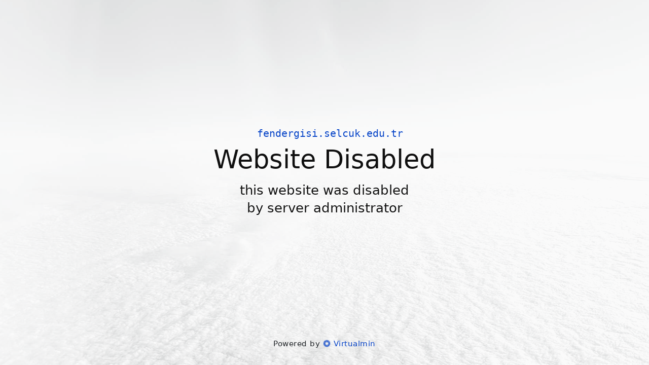

--- FILE ---
content_type: text/html
request_url: http://fendergisi.selcuk.edu.tr/fen/article/view/208/206
body_size: 99845
content:
<!DOCTYPE html>
<html>
<head>
    <title>Default Page</title>
    <meta charset="utf-8">
    <link data-link-ref rel="apple-touch-icon" sizes="180x180" href="[data-uri]">
    <link data-link-ref rel="icon" type="image/png" sizes="32x32" href="[data-uri]">
    <link data-link-ref rel="icon" type="image/png" sizes="192x192" href="[data-uri]">
    <link data-link-ref rel="icon" type="image/png" sizes="16x16" href="[data-uri]">
    <link data-link-ref rel="mask-icon" color="#0d5ab7" href="[data-uri]">
    <meta name="theme-color" content="#0d5ab7">
    <meta name="viewport" content="width=device-width, initial-scale=1">
    <style>
    @font-face{font-family:Landing;src:url([data-uri]) format('woff');font-weight:400;font-style:normal}
    .vm{display:inline-block;font:normal normal normal 14px/1 Landing;font-size:inherit;text-rendering:auto;-webkit-font-smoothing:antialiased;-moz-osx-font-smoothing:grayscale}.vm-lg{font-size:1.33333333em;line-height:.75em;vertical-align:-15%}.vm-2x{font-size:2em}.vm-3x{font-size:3em}.vm-4x{font-size:4em}.vm-5x{font-size:5em}.vm-fw{width:1.28571429em;text-align:center}.vm-ul{padding-left:0;margin-left:2.14285714em;list-style-type:none}.vm-ul>li{position:relative}.vm-li{position:absolute;left:-2.14285714em;width:2.14285714em;top:.14285714em;text-align:center}.vm-li.vm-lg{left:-1.85714286em}.vm-border{padding:.2em .25em .15em;border:solid .08em #eee;border-radius:.1em}.pull-right{float:right}.pull-left{float:left}.vm.pull-left{margin-right:.3em}.vm.pull-right{margin-left:.3em}.vm-spin{-webkit-animation:vm-spin 2s infinite linear;animation:vm-spin 2s infinite linear}.vm-pulse{-webkit-animation:vm-spin 1s infinite steps(8);animation:vm-spin 1s infinite steps(8)}@-webkit-keyframes vm-spin{0%{-webkit-transform:rotate(0);transform:rotate(0)}100%{-webkit-transform:rotate(359deg);transform:rotate(359deg)}}@keyframes vm-spin{0%{-webkit-transform:rotate(0);transform:rotate(0)}100%{-webkit-transform:rotate(359deg);transform:rotate(359deg)}}.vm-rotate-90{-webkit-transform:rotate(90deg);-ms-transform:rotate(90deg);transform:rotate(90deg)}.vm-rotate-180{-webkit-transform:rotate(180deg);-ms-transform:rotate(180deg);transform:rotate(180deg)}.vm-rotate-270{-webkit-transform:rotate(270deg);-ms-transform:rotate(270deg);transform:rotate(270deg)}.vm-flip-horizontal{-webkit-transform:scale(-1,1);-ms-transform:scale(-1,1);transform:scale(-1,1)}.vm-flip-vertical{-webkit-transform:scale(1,-1);-ms-transform:scale(1,-1);transform:scale(1,-1)}:root .vm-flip-horizontal,:root .vm-flip-vertical,:root .vm-rotate-180,:root .vm-rotate-270,:root .vm-rotate-90{filter:none}.vm-stack{position:relative;display:inline-block;width:2em;height:2em;line-height:2em;vertical-align:middle}.vm-stack-1x,.vm-stack-2x{position:absolute;left:0;width:100%;text-align:center}.vm-stack-1x{line-height:inherit}.vm-stack-2x{font-size:2em}.vm-inverse{color:#fff}.vm-facebook:before{content:'\f000'}.vm-twitter:before{content:'\f001'}.vm-youtube:before{content:'\f002'}.vm-vm-f:before{content:'\f003'}.vm-vm-s:before{content:'\f004'}.vm-heart:before{content:'\f005'}.vm-question:before{content:'\f006'}.vm-telegram:before{content:'\f007'}.sr-only{position:absolute;width:1px;height:1px;padding:0;margin:-1px;overflow:hidden;clip:rect(0,0,0,0);border:0}.sr-only-focusable:active,.sr-only-focusable:focus{position:static;width:auto;height:auto;margin:0;overflow:visible;clip:auto}

    /*!
    * Bootstrap v5.2.1 (https://getbootstrap.com/)
    * Copyright 2011-2022 The Bootstrap Authors
    * Copyright 2011-2022 Twitter, Inc.
    * Licensed under MIT (https://github.com/twbs/bootstrap/blob/main/LICENSE)
    */
    *,::after,::before{box-sizing:border-box}@media (prefers-reduced-motion:no-preference){:root{scroll-behavior:smooth}}body{margin:0;font-family:system-ui,-apple-system,"Segoe UI",Roboto,"Helvetica Neue","Noto Sans","Liberation Sans",Arial,sans-serif,"Apple Color Emoji","Segoe UI Emoji","Segoe UI Symbol","Noto Color Emoji";font-size:1rem;font-weight:400;line-height:1.5;color:#212529;background-color:#fff;-webkit-text-size-adjust:100%;-webkit-tap-highlight-color:transparent}.h1,.h2,.h3,.h4,.h5,.h6,h1,h2,h3,h4,h5,h6{margin-top:0;margin-bottom:.5rem;font-weight:500;line-height:1.2}.h1,h1{font-size:calc(1.375rem + 1.5vw)}@media (min-width:1200px){.h1,h1{font-size:2.5rem}}.h2,h2{font-size:calc(1.325rem + .9vw)}@media (min-width:1200px){.h2,h2{font-size:2rem}}.h3,h3{font-size:calc(1.3rem + .6vw)}@media (min-width:1200px){.h3,h3{font-size:1.75rem}}.h4,h4{font-size:calc(1.275rem + .3vw)}@media (min-width:1200px){.h4,h4{font-size:1.5rem}}.h5,h5{font-size:1.25rem}.h6,h6{font-size:1rem}p{margin-top:0;margin-bottom:1rem}.container,.container-fluid{width:100%;padding-right:.75rem!important;padding-left:.75rem!important;margin-right:auto!important;margin-left:auto!important}.list-unstyled{padding-left:0;list-style:none}.p-3{padding:1rem!important}.mx-auto{margin-right:auto!important;margin-left:auto!important}.mt-auto{margin-top:auto!important}.mb-auto{margin-bottom:auto!important}.d-flex{display:flex!important}.flex-column{flex-direction:column!important}.flex-grow-1{flex-grow:1!important}.justify-content-center{justify-content:center!important}.align-items-baseline{align-items:baseline!important}.align-self-center{align-self:center!important}.h-100{height:100%!important}.py-3{padding-top:1rem!important;padding-bottom:1rem!important}.mt-4{margin-top:1.5rem!important}.text-danger{color:#dc3545!important}.text-dark{color:#212529!important}.text-center{text-align:center!important}.text-monospace{font-family:monospace}.bg-white{background-color:#ffffffee!important}

    /*!
    * Website Default Page v2.0
    * Copyright 2022 Virtualmin, Inc.
    * Licensed under MIT
    */
    body,html{height:100%;overflow:hidden}body{background-color:#fff;color:#101010;font-weight:300;min-height:100%}a{color:#222}a:hover{color:#007bff;text-decoration:none}nav,section{animation:fade-in .5s;animation-delay:.2s;animation-fill-mode:forwards;position:relative;visibility:hidden;}section{margin-top:4%;}h1,h2,h3,h4,h5,h6,.h1,.h2,.h3,.h4,.h5,.h6{font-weight:300;line-height:1.4;text-shadow:#fff 1.2px 1.2px 1.2px}.veil{backface-visibility:hidden;bottom:0;left:0;overflow:hidden;position:fixed;right:0;top:0;user-select:none}.veil .veil-vm{bottom:0;left:0;position:absolute;right:0;top:0}.veil .veil-vm+.veil-vm{opacity:.51}.bg{background:#fff no-repeat fixed center;background-size:cover;filter:opacity(35%) blur(0) contrast(1.3) brightness(0.9) grayscale(98%) saturate(3);transform:scale(1.03)}.bg-0{background-image:url('[data-uri]')}.error+.error-message,.error{font-size:500%;margin-bottom:0}.error+.error-message{font-size:300%;margin-top:-30px;text-transform:lowercase}.error>a,.error-message>a{color:inherit}.error-message>a>i{font-size:65%;margin:15px 0 0 -19px;opacity:.3;position:absolute}.error-message>a:hover>i{opacity:.7}.error:not(:empty)+.error-message:not(:empty)~.default-title,.error:not(:empty)+.error-message:not(:empty)~.domain,.error:not(:empty)+.error-message:not(:empty)~.message,.error:not(:empty)+.error-message:not(:empty)~.slogan{display:none}.defblue{color:#0744c7}.domain{line-height:.8;margin-left:22px}.default-title{font-size:320%;text-transform:capitalize}.disclamer{top:-1em;margin-left:5px;font-size:65%;cursor:help;opacity:.9;color:#dc3545}.message,.slogan{font-size:160%}.error:empty+.error-message,.message:not(:empty)+.slogan{display:none}.signature{cursor:default;font-size:91%;letter-spacing:.5px}.signature .vm-heart{margin:3px 1px;text-shadow:0 0 10px #fff,0 0 10px #dc3545}.btn-icon{font-size:1rem;height:2.75rem;line-height:0;padding:0;position:relative;width:2.75rem}.btn-icon-inner{left:50%;position:absolute;top:50%;transform:translate(-50%,-50%)}.btn-round{border-radius:50px}.btn-gray{background-color:rgba(60,60,60,0.51);border-color:transparent;color:#fff}.btn-gray.active,.btn-gray:active,.btn-gray:focus,.btn-gray:hover{background-color:#fff;box-shadow:rgba(60,60,60,0.96);color:#333}.btn-icon-vm-f{font-size:120%}.btn-icon.btn-icon-vm-f.active,.btn-icon.btn-icon-vm-f:active,.btn-icon.btn-icon-vm-f:focus,.btn-icon.btn-icon-vm-f:hover{background-color:#58a74b;color:#fff}.btn-icon.btn-icon-telegram.active,.btn-icon.btn-icon-telegram:active,.btn-icon.btn-icon-telegram:focus,.btn-icon.btn-icon-telegram:hover{color:#fff;background-color:#32afed;}.btn-icon.btn-icon-telegram i.vm.vm-telegram{font-size:19px}.btn-icon.btn-icon-twitter.active,.btn-icon.btn-icon-twitter:active,.btn-icon.btn-icon-twitter:focus,.btn-icon.btn-icon-twitter:hover{color:#fff;background-color:#1da1f3}.btn-icon.btn-icon-youtube.active,.btn-icon.btn-icon-youtube:active,.btn-icon.btn-icon-youtube:focus,.btn-icon.btn-icon-youtube:hover{color:#fff;background-color:red}@media (max-width: 1199.98px){.navbar-brand img{width:260px}.default-title{font-size:300%}.disclamer{font-size:63%}.message,.slogan{font-size:150%}}@media (max-width: 991.98px){.navbar-brand img{width:240px}.default-title{font-size:260%}.disclamer{font-size:60%}.message,.slogan{font-size:130%}}@media (max-height: 864px){.min-vh-90{min-height:85vh}}@media (max-height: 600px){.min-vh-90{min-height:80vh}}@media (max-height: 360px){.min-vh-90{min-height:75vh}}@keyframes fade-in{0%{visibility:hidden}100%{visibility:visible}}[data-tooltip][aria-label]{position:relative}[data-tooltip][aria-label]::after{content:"";pointer-events:none;width:0;height:0;position:absolute;border-color:rgba(10,10,10,0.9);border-width:0;border-style:solid;opacity:0;visibility:none;margin-bottom:5px;border-top-width:10px;border-right-width:10px;border-right-color:transparent;border-left-width:10px;border-left-color:transparent;bottom:100%;right:50%;transform:translateX(50%)}[data-tooltip][aria-label]::before{bottom:calc(15px + 100%);right:50%;transform:translateX(50%);font-size:12px;font-weight:600;text-shadow:none;content:attr(aria-label);pointer-events:none;white-space:nowrap;position:absolute;color:rgba(255,255,255,0.9);background:rgba(10,10,10,0.9);padding:10px;line-height:5px;border-radius:50px;opacity:0;visibility:none}[data-tooltip][aria-label]:hover::before,[data-tooltip][aria-label]:hover::after{visibility:visible;opacity:1;transition-duration:.5s}a[target="_blank"]{cursor:alias;text-decoration:none;}
    </style>
    <script>
    var init=function(){var e,r=(e={},new URLSearchParams(document.location.search).forEach(function(r,t){var o=decodeURIComponent(t),n=decodeURIComponent(r);if(o.endsWith("[]"))o=o.replace("[]",""),e[o]||(e[o]=[]),e[o].push(n);else{var a=o.match(/\[([a-z0-9_\/\s,.-])+\]$/g);a?(o=o.replace(a,""),a=a[0].replace("[","").replace("]",""),e[o]||(e[o]=[]),e[o][a]=n):e[o]=n}}),e),t=window.location.origin,o=function(e){return e=e.split("//")[1]},n=document.querySelector(".domain");if((!n.innerHTML&&t&&t.includes("//")||r.domain)&&(t=o(t),t=r.domain||t,n.innerText=t),t&&(t=o(t),document.title=(t?t+" — ":"")+document.title),r.title&&(document.querySelector(".default-title").innerText=r.title),r.message&&(document.querySelector(".message").innerText=r.message),r.error){var a=document.querySelector(".error"),c=document.querySelector(".error-message").querySelector("a");a.innerText=r.error,c.href=c.href.replace("$1",r.error)}document.querySelector(".veil-vm.bg").classList.add("bg-0")};
    </script>
</head>
<body onload="init()" class="text-center">
    <div class="cover-container d-flex h-100 p-3 mx-auto flex-column">
        <header class="mb-auto">
            <div class="veil">
                <div class="veil-vm bg"></div>
                <div class="veil-vm bg-white"></div>
            </div>
        </header>
        <section class="container-fluid flex-grow-1 d-flex list-unstyled justify-content-center">
            <div class="container align-self-center text-center">
                <h1 class="error text-danger"></h1>
                <h1 class="error-message">ERROR<br>
                    <a href="https://developer.mozilla.org/en-US/docs/Web/HTTP/Status/$1" target="_blank"><i class="vm vm-question"></i></a>
                </h1>
                <h4 class="text-monospace domain defblue">fendergisi.selcuk.edu.tr</h4>
                <h1 class="default-title">Website Disabled</h1>
                <h5 class="message"></h5>
                <h5 class="slogan">this website was disabled<br>by server administrator</h5>
            </div>
        </section>
        <footer class="mt-auto">
            <nav class="container-fluid py-3">
                <div class="d-flex justify-content-center align-self-center text-dark mt-4 signature align-items-baseline">Powered by&nbsp;<a href="https://www.virtualmin.com/documentation/website-default-page" target="_blank"><i class="vm vm-vm-f defblue"></i>&nbsp;<span class="defblue">Virtualmin</a></span></div>
            </nav>
        </footer>
    </div>
</body>
</html>